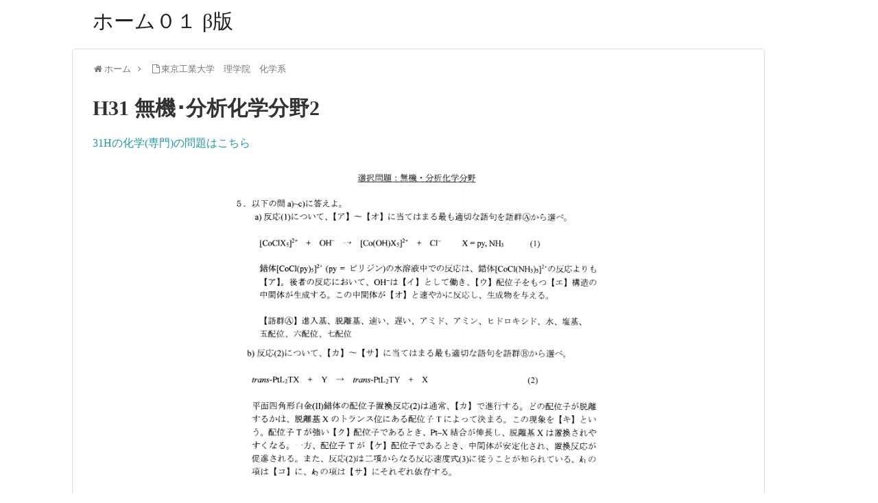

--- FILE ---
content_type: text/html; charset=UTF-8
request_url: https://home-01.com/%E6%9D%B1%E4%BA%AC%E5%B7%A5%E6%A5%AD%E5%A4%A7%E5%AD%A6%E3%80%80%E7%90%86%E5%AD%A6%E9%99%A2%E3%80%80%E5%8C%96%E5%AD%A6%E7%B3%BB/h31-%E7%84%A1%E6%A9%9F%EF%BD%A5%E5%88%86%E6%9E%90%E5%8C%96%E5%AD%A6%E5%88%86%E9%87%8E2/
body_size: 9960
content:
<!DOCTYPE html>
<html lang="ja">
<head>

<script async src="//pagead2.googlesyndication.com/pagead/js/adsbygoogle.js"></script>
<script>
  (adsbygoogle = window.adsbygoogle || []).push({
    google_ad_client: "ca-pub-5231912028670311",
    enable_page_level_ads: true
  });
</script>
	
	<script data-ad-client="ca-pub-5231912028670311" async src="https://pagead2.googlesyndication.com/pagead/js/adsbygoogle.js"></script>
	
	<!-- Global site tag (gtag.js) - Google Analytics -->
<script async src="https://www.googletagmanager.com/gtag/js?id=UA-77011989-1"></script>
<script>
  window.dataLayer = window.dataLayer || [];
  function gtag(){dataLayer.push(arguments);}
  gtag('js', new Date());

  gtag('config', 'UA-77011989-1');
</script>


<meta charset="UTF-8">
  <meta name="viewport" content="width=1280, maximum-scale=1, user-scalable=yes">
<link rel="alternate" type="application/rss+xml" title="ホーム０１ β版 RSS Feed" href="https://home-01.com/feed/" />
<link rel="pingback" href="https://home-01.com/xmlrpc.php" />
<meta name="description" content="31Hの化学(専門)の問題はこちら" />

<title>H31 無機･分析化学分野2</title>
<meta name='robots' content='max-image-preview:large' />
<link rel="alternate" type="application/rss+xml" title="ホーム０１ β版 &raquo; フィード" href="https://home-01.com/feed/" />
<link rel="alternate" type="application/rss+xml" title="ホーム０１ β版 &raquo; コメントフィード" href="https://home-01.com/comments/feed/" />
<script type="text/javascript">
window._wpemojiSettings = {"baseUrl":"https:\/\/s.w.org\/images\/core\/emoji\/14.0.0\/72x72\/","ext":".png","svgUrl":"https:\/\/s.w.org\/images\/core\/emoji\/14.0.0\/svg\/","svgExt":".svg","source":{"concatemoji":"https:\/\/home-01.com\/wp-includes\/js\/wp-emoji-release.min.js"}};
/*! This file is auto-generated */
!function(i,n){var o,s,e;function c(e){try{var t={supportTests:e,timestamp:(new Date).valueOf()};sessionStorage.setItem(o,JSON.stringify(t))}catch(e){}}function p(e,t,n){e.clearRect(0,0,e.canvas.width,e.canvas.height),e.fillText(t,0,0);var t=new Uint32Array(e.getImageData(0,0,e.canvas.width,e.canvas.height).data),r=(e.clearRect(0,0,e.canvas.width,e.canvas.height),e.fillText(n,0,0),new Uint32Array(e.getImageData(0,0,e.canvas.width,e.canvas.height).data));return t.every(function(e,t){return e===r[t]})}function u(e,t,n){switch(t){case"flag":return n(e,"\ud83c\udff3\ufe0f\u200d\u26a7\ufe0f","\ud83c\udff3\ufe0f\u200b\u26a7\ufe0f")?!1:!n(e,"\ud83c\uddfa\ud83c\uddf3","\ud83c\uddfa\u200b\ud83c\uddf3")&&!n(e,"\ud83c\udff4\udb40\udc67\udb40\udc62\udb40\udc65\udb40\udc6e\udb40\udc67\udb40\udc7f","\ud83c\udff4\u200b\udb40\udc67\u200b\udb40\udc62\u200b\udb40\udc65\u200b\udb40\udc6e\u200b\udb40\udc67\u200b\udb40\udc7f");case"emoji":return!n(e,"\ud83e\udef1\ud83c\udffb\u200d\ud83e\udef2\ud83c\udfff","\ud83e\udef1\ud83c\udffb\u200b\ud83e\udef2\ud83c\udfff")}return!1}function f(e,t,n){var r="undefined"!=typeof WorkerGlobalScope&&self instanceof WorkerGlobalScope?new OffscreenCanvas(300,150):i.createElement("canvas"),a=r.getContext("2d",{willReadFrequently:!0}),o=(a.textBaseline="top",a.font="600 32px Arial",{});return e.forEach(function(e){o[e]=t(a,e,n)}),o}function t(e){var t=i.createElement("script");t.src=e,t.defer=!0,i.head.appendChild(t)}"undefined"!=typeof Promise&&(o="wpEmojiSettingsSupports",s=["flag","emoji"],n.supports={everything:!0,everythingExceptFlag:!0},e=new Promise(function(e){i.addEventListener("DOMContentLoaded",e,{once:!0})}),new Promise(function(t){var n=function(){try{var e=JSON.parse(sessionStorage.getItem(o));if("object"==typeof e&&"number"==typeof e.timestamp&&(new Date).valueOf()<e.timestamp+604800&&"object"==typeof e.supportTests)return e.supportTests}catch(e){}return null}();if(!n){if("undefined"!=typeof Worker&&"undefined"!=typeof OffscreenCanvas&&"undefined"!=typeof URL&&URL.createObjectURL&&"undefined"!=typeof Blob)try{var e="postMessage("+f.toString()+"("+[JSON.stringify(s),u.toString(),p.toString()].join(",")+"));",r=new Blob([e],{type:"text/javascript"}),a=new Worker(URL.createObjectURL(r),{name:"wpTestEmojiSupports"});return void(a.onmessage=function(e){c(n=e.data),a.terminate(),t(n)})}catch(e){}c(n=f(s,u,p))}t(n)}).then(function(e){for(var t in e)n.supports[t]=e[t],n.supports.everything=n.supports.everything&&n.supports[t],"flag"!==t&&(n.supports.everythingExceptFlag=n.supports.everythingExceptFlag&&n.supports[t]);n.supports.everythingExceptFlag=n.supports.everythingExceptFlag&&!n.supports.flag,n.DOMReady=!1,n.readyCallback=function(){n.DOMReady=!0}}).then(function(){return e}).then(function(){var e;n.supports.everything||(n.readyCallback(),(e=n.source||{}).concatemoji?t(e.concatemoji):e.wpemoji&&e.twemoji&&(t(e.twemoji),t(e.wpemoji)))}))}((window,document),window._wpemojiSettings);
</script>
<style type="text/css">
img.wp-smiley,
img.emoji {
	display: inline !important;
	border: none !important;
	box-shadow: none !important;
	height: 1em !important;
	width: 1em !important;
	margin: 0 0.07em !important;
	vertical-align: -0.1em !important;
	background: none !important;
	padding: 0 !important;
}
</style>
	<link rel='stylesheet' id='simplicity-style-css' href='https://home-01.com/wp-content/themes/simplicity2/style.css' type='text/css' media='all' />
<link rel='stylesheet' id='font-awesome-style-css' href='https://home-01.com/wp-content/themes/simplicity2/webfonts/css/font-awesome.min.css' type='text/css' media='all' />
<link rel='stylesheet' id='icomoon-style-css' href='https://home-01.com/wp-content/themes/simplicity2/webfonts/icomoon/style.css' type='text/css' media='all' />
<link rel='stylesheet' id='code-highlight-style-css' href='https://home-01.com/wp-content/themes/simplicity2/highlight-js/styles/atelier-lakeside-dark.css' type='text/css' media='all' />
<link rel='stylesheet' id='extension-style-css' href='https://home-01.com/wp-content/themes/simplicity2/css/extension.css' type='text/css' media='all' />
<style id='extension-style-inline-css' type='text/css'>

#h-top {
  min-height:1px;
}
/************************************
** サムネイルの非表示
************************************/
a.entry-image,
.new-entry-thumb,
.popular-entry-thumb,
.related-entry-thumb{
  display:none;
}

.widget_new_popular .wpp-thumbnail,
.widget_popular_ranking .wpp-thumbnail{
  display: none;
}

.related-entry-thumbnail .related-entry-thumb{
  display: block;
}

.entry-card-content,
.related-entry-content{
  margin-left: 0;
}

.widget_new_popular ul li::before{
  display: none;
}

.new-entry,
#sidebar ul.wpp-list {
  padding-left: 1em;
}

.new-entry a,
#sidebar ul.wpp-list a{
  color: ;
  text-decoration: underline;
}
#header .alignleft {
  margin-right: 30px;
  max-width: none;
}
/*サムネイルをサークル状に*/
.entry-thumb img,
.related-entry-thumb img,
.widget_new_entries ul li img,
.widget_new_popular ul li img,
.widget_popular_ranking ul li img,
#prev-next img,
.widget_new_entries .new-entrys-large .new-entry img{
  border-radius:10px;
}
/*タイル状リスト*/
#main .entry{
  width:214px;
  margin:10px 5px 0 5px;
  border:1px solid #ddd;
  border-radius:5px;
  float:left;
  clear:none;
  overflow: visible;
}

#list .entry .entry-thumb {
  margin-top:0;
  margin-right: 0;
  margin-left:0;
  text-align:center;
  margin-bottom: 0;
}

.entry-thumb img{
  width:100%;
  height:auto;
  margin-bottom: 6px;
}

.entry-card-content {
  margin-left: 0;
  clear:both;
}

.entry h2 a{
  margin-top:0;
  font-size:16px;
  line-height:110%;
}

.entry .post-meta{
  margin:0;
  font-size:12px;
}

.entry-snippet{
  font-size:11px;
  padding:0 5px;
  word-wrap:break-word;
}

.entry-read a{
  font-size:12px;
  padding:0 5px;
}

.entry .post-meta .category{
  display:none;
}

.entry h2{
  padding:0 5px;
  word-wrap:break-word;
  line-height: 100%;
}

.entry-read a.entry-read-link{
  padding:5px 0;
  margin-left:5px;
  margin-right:5px;
  margin-bottom:5px;
  width:auto;
}


#main .entry{
  width:327px;
}

.entry-thumb img{
  width:327px;
}

.entry h2 a{
  font-size:18px;
}

.post-meta{
  font-size:16px;
}

@media screen and (max-width:440px){
  #main .entry{
    width:100%;
    margin:5px 0;
  }

  .entry-thumb img{
    width:100%;
  }

  .entry h2 a{
    font-size:16px;
  }

  .post-meta{
    font-size:14px;
  }
}
@media screen and (max-width:639px){
  .article br{
    display: block;
  }
}

</style>
<link rel='stylesheet' id='print-style-css' href='https://home-01.com/wp-content/themes/simplicity2/css/print.css' type='text/css' media='print' />
<link rel='stylesheet' id='sns-twitter-type-style-css' href='https://home-01.com/wp-content/themes/simplicity2/css/sns-twitter-type.css' type='text/css' media='all' />
<link rel='stylesheet' id='wp-block-library-css' href='https://home-01.com/wp-includes/css/dist/block-library/style.min.css' type='text/css' media='all' />
<style id='classic-theme-styles-inline-css' type='text/css'>
/*! This file is auto-generated */
.wp-block-button__link{color:#fff;background-color:#32373c;border-radius:9999px;box-shadow:none;text-decoration:none;padding:calc(.667em + 2px) calc(1.333em + 2px);font-size:1.125em}.wp-block-file__button{background:#32373c;color:#fff;text-decoration:none}
</style>
<style id='global-styles-inline-css' type='text/css'>
body{--wp--preset--color--black: #000000;--wp--preset--color--cyan-bluish-gray: #abb8c3;--wp--preset--color--white: #ffffff;--wp--preset--color--pale-pink: #f78da7;--wp--preset--color--vivid-red: #cf2e2e;--wp--preset--color--luminous-vivid-orange: #ff6900;--wp--preset--color--luminous-vivid-amber: #fcb900;--wp--preset--color--light-green-cyan: #7bdcb5;--wp--preset--color--vivid-green-cyan: #00d084;--wp--preset--color--pale-cyan-blue: #8ed1fc;--wp--preset--color--vivid-cyan-blue: #0693e3;--wp--preset--color--vivid-purple: #9b51e0;--wp--preset--gradient--vivid-cyan-blue-to-vivid-purple: linear-gradient(135deg,rgba(6,147,227,1) 0%,rgb(155,81,224) 100%);--wp--preset--gradient--light-green-cyan-to-vivid-green-cyan: linear-gradient(135deg,rgb(122,220,180) 0%,rgb(0,208,130) 100%);--wp--preset--gradient--luminous-vivid-amber-to-luminous-vivid-orange: linear-gradient(135deg,rgba(252,185,0,1) 0%,rgba(255,105,0,1) 100%);--wp--preset--gradient--luminous-vivid-orange-to-vivid-red: linear-gradient(135deg,rgba(255,105,0,1) 0%,rgb(207,46,46) 100%);--wp--preset--gradient--very-light-gray-to-cyan-bluish-gray: linear-gradient(135deg,rgb(238,238,238) 0%,rgb(169,184,195) 100%);--wp--preset--gradient--cool-to-warm-spectrum: linear-gradient(135deg,rgb(74,234,220) 0%,rgb(151,120,209) 20%,rgb(207,42,186) 40%,rgb(238,44,130) 60%,rgb(251,105,98) 80%,rgb(254,248,76) 100%);--wp--preset--gradient--blush-light-purple: linear-gradient(135deg,rgb(255,206,236) 0%,rgb(152,150,240) 100%);--wp--preset--gradient--blush-bordeaux: linear-gradient(135deg,rgb(254,205,165) 0%,rgb(254,45,45) 50%,rgb(107,0,62) 100%);--wp--preset--gradient--luminous-dusk: linear-gradient(135deg,rgb(255,203,112) 0%,rgb(199,81,192) 50%,rgb(65,88,208) 100%);--wp--preset--gradient--pale-ocean: linear-gradient(135deg,rgb(255,245,203) 0%,rgb(182,227,212) 50%,rgb(51,167,181) 100%);--wp--preset--gradient--electric-grass: linear-gradient(135deg,rgb(202,248,128) 0%,rgb(113,206,126) 100%);--wp--preset--gradient--midnight: linear-gradient(135deg,rgb(2,3,129) 0%,rgb(40,116,252) 100%);--wp--preset--font-size--small: 13px;--wp--preset--font-size--medium: 20px;--wp--preset--font-size--large: 36px;--wp--preset--font-size--x-large: 42px;--wp--preset--spacing--20: 0.44rem;--wp--preset--spacing--30: 0.67rem;--wp--preset--spacing--40: 1rem;--wp--preset--spacing--50: 1.5rem;--wp--preset--spacing--60: 2.25rem;--wp--preset--spacing--70: 3.38rem;--wp--preset--spacing--80: 5.06rem;--wp--preset--shadow--natural: 6px 6px 9px rgba(0, 0, 0, 0.2);--wp--preset--shadow--deep: 12px 12px 50px rgba(0, 0, 0, 0.4);--wp--preset--shadow--sharp: 6px 6px 0px rgba(0, 0, 0, 0.2);--wp--preset--shadow--outlined: 6px 6px 0px -3px rgba(255, 255, 255, 1), 6px 6px rgba(0, 0, 0, 1);--wp--preset--shadow--crisp: 6px 6px 0px rgba(0, 0, 0, 1);}:where(.is-layout-flex){gap: 0.5em;}:where(.is-layout-grid){gap: 0.5em;}body .is-layout-flow > .alignleft{float: left;margin-inline-start: 0;margin-inline-end: 2em;}body .is-layout-flow > .alignright{float: right;margin-inline-start: 2em;margin-inline-end: 0;}body .is-layout-flow > .aligncenter{margin-left: auto !important;margin-right: auto !important;}body .is-layout-constrained > .alignleft{float: left;margin-inline-start: 0;margin-inline-end: 2em;}body .is-layout-constrained > .alignright{float: right;margin-inline-start: 2em;margin-inline-end: 0;}body .is-layout-constrained > .aligncenter{margin-left: auto !important;margin-right: auto !important;}body .is-layout-constrained > :where(:not(.alignleft):not(.alignright):not(.alignfull)){max-width: var(--wp--style--global--content-size);margin-left: auto !important;margin-right: auto !important;}body .is-layout-constrained > .alignwide{max-width: var(--wp--style--global--wide-size);}body .is-layout-flex{display: flex;}body .is-layout-flex{flex-wrap: wrap;align-items: center;}body .is-layout-flex > *{margin: 0;}body .is-layout-grid{display: grid;}body .is-layout-grid > *{margin: 0;}:where(.wp-block-columns.is-layout-flex){gap: 2em;}:where(.wp-block-columns.is-layout-grid){gap: 2em;}:where(.wp-block-post-template.is-layout-flex){gap: 1.25em;}:where(.wp-block-post-template.is-layout-grid){gap: 1.25em;}.has-black-color{color: var(--wp--preset--color--black) !important;}.has-cyan-bluish-gray-color{color: var(--wp--preset--color--cyan-bluish-gray) !important;}.has-white-color{color: var(--wp--preset--color--white) !important;}.has-pale-pink-color{color: var(--wp--preset--color--pale-pink) !important;}.has-vivid-red-color{color: var(--wp--preset--color--vivid-red) !important;}.has-luminous-vivid-orange-color{color: var(--wp--preset--color--luminous-vivid-orange) !important;}.has-luminous-vivid-amber-color{color: var(--wp--preset--color--luminous-vivid-amber) !important;}.has-light-green-cyan-color{color: var(--wp--preset--color--light-green-cyan) !important;}.has-vivid-green-cyan-color{color: var(--wp--preset--color--vivid-green-cyan) !important;}.has-pale-cyan-blue-color{color: var(--wp--preset--color--pale-cyan-blue) !important;}.has-vivid-cyan-blue-color{color: var(--wp--preset--color--vivid-cyan-blue) !important;}.has-vivid-purple-color{color: var(--wp--preset--color--vivid-purple) !important;}.has-black-background-color{background-color: var(--wp--preset--color--black) !important;}.has-cyan-bluish-gray-background-color{background-color: var(--wp--preset--color--cyan-bluish-gray) !important;}.has-white-background-color{background-color: var(--wp--preset--color--white) !important;}.has-pale-pink-background-color{background-color: var(--wp--preset--color--pale-pink) !important;}.has-vivid-red-background-color{background-color: var(--wp--preset--color--vivid-red) !important;}.has-luminous-vivid-orange-background-color{background-color: var(--wp--preset--color--luminous-vivid-orange) !important;}.has-luminous-vivid-amber-background-color{background-color: var(--wp--preset--color--luminous-vivid-amber) !important;}.has-light-green-cyan-background-color{background-color: var(--wp--preset--color--light-green-cyan) !important;}.has-vivid-green-cyan-background-color{background-color: var(--wp--preset--color--vivid-green-cyan) !important;}.has-pale-cyan-blue-background-color{background-color: var(--wp--preset--color--pale-cyan-blue) !important;}.has-vivid-cyan-blue-background-color{background-color: var(--wp--preset--color--vivid-cyan-blue) !important;}.has-vivid-purple-background-color{background-color: var(--wp--preset--color--vivid-purple) !important;}.has-black-border-color{border-color: var(--wp--preset--color--black) !important;}.has-cyan-bluish-gray-border-color{border-color: var(--wp--preset--color--cyan-bluish-gray) !important;}.has-white-border-color{border-color: var(--wp--preset--color--white) !important;}.has-pale-pink-border-color{border-color: var(--wp--preset--color--pale-pink) !important;}.has-vivid-red-border-color{border-color: var(--wp--preset--color--vivid-red) !important;}.has-luminous-vivid-orange-border-color{border-color: var(--wp--preset--color--luminous-vivid-orange) !important;}.has-luminous-vivid-amber-border-color{border-color: var(--wp--preset--color--luminous-vivid-amber) !important;}.has-light-green-cyan-border-color{border-color: var(--wp--preset--color--light-green-cyan) !important;}.has-vivid-green-cyan-border-color{border-color: var(--wp--preset--color--vivid-green-cyan) !important;}.has-pale-cyan-blue-border-color{border-color: var(--wp--preset--color--pale-cyan-blue) !important;}.has-vivid-cyan-blue-border-color{border-color: var(--wp--preset--color--vivid-cyan-blue) !important;}.has-vivid-purple-border-color{border-color: var(--wp--preset--color--vivid-purple) !important;}.has-vivid-cyan-blue-to-vivid-purple-gradient-background{background: var(--wp--preset--gradient--vivid-cyan-blue-to-vivid-purple) !important;}.has-light-green-cyan-to-vivid-green-cyan-gradient-background{background: var(--wp--preset--gradient--light-green-cyan-to-vivid-green-cyan) !important;}.has-luminous-vivid-amber-to-luminous-vivid-orange-gradient-background{background: var(--wp--preset--gradient--luminous-vivid-amber-to-luminous-vivid-orange) !important;}.has-luminous-vivid-orange-to-vivid-red-gradient-background{background: var(--wp--preset--gradient--luminous-vivid-orange-to-vivid-red) !important;}.has-very-light-gray-to-cyan-bluish-gray-gradient-background{background: var(--wp--preset--gradient--very-light-gray-to-cyan-bluish-gray) !important;}.has-cool-to-warm-spectrum-gradient-background{background: var(--wp--preset--gradient--cool-to-warm-spectrum) !important;}.has-blush-light-purple-gradient-background{background: var(--wp--preset--gradient--blush-light-purple) !important;}.has-blush-bordeaux-gradient-background{background: var(--wp--preset--gradient--blush-bordeaux) !important;}.has-luminous-dusk-gradient-background{background: var(--wp--preset--gradient--luminous-dusk) !important;}.has-pale-ocean-gradient-background{background: var(--wp--preset--gradient--pale-ocean) !important;}.has-electric-grass-gradient-background{background: var(--wp--preset--gradient--electric-grass) !important;}.has-midnight-gradient-background{background: var(--wp--preset--gradient--midnight) !important;}.has-small-font-size{font-size: var(--wp--preset--font-size--small) !important;}.has-medium-font-size{font-size: var(--wp--preset--font-size--medium) !important;}.has-large-font-size{font-size: var(--wp--preset--font-size--large) !important;}.has-x-large-font-size{font-size: var(--wp--preset--font-size--x-large) !important;}
.wp-block-navigation a:where(:not(.wp-element-button)){color: inherit;}
:where(.wp-block-post-template.is-layout-flex){gap: 1.25em;}:where(.wp-block-post-template.is-layout-grid){gap: 1.25em;}
:where(.wp-block-columns.is-layout-flex){gap: 2em;}:where(.wp-block-columns.is-layout-grid){gap: 2em;}
.wp-block-pullquote{font-size: 1.5em;line-height: 1.6;}
</style>
<link rel='stylesheet' id='quiz-maker-css' href='https://home-01.com/wp-content/plugins/quiz-maker/public/css/quiz-maker-public.css' type='text/css' media='all' />
<script type='text/javascript' src='https://home-01.com/wp-includes/js/jquery/jquery.min.js' id='jquery-core-js'></script>
<script type='text/javascript' src='https://home-01.com/wp-includes/js/jquery/jquery-migrate.min.js' id='jquery-migrate-js'></script>
<link rel="EditURI" type="application/rsd+xml" title="RSD" href="https://home-01.com/xmlrpc.php?rsd" />
<meta name="generator" content="WordPress 6.3.7" />
<link rel="canonical" href="https://home-01.com/%e6%9d%b1%e4%ba%ac%e5%b7%a5%e6%a5%ad%e5%a4%a7%e5%ad%a6%e3%80%80%e7%90%86%e5%ad%a6%e9%99%a2%e3%80%80%e5%8c%96%e5%ad%a6%e7%b3%bb/h31-%e7%84%a1%e6%a9%9f%ef%bd%a5%e5%88%86%e6%9e%90%e5%8c%96%e5%ad%a6%e5%88%86%e9%87%8e2/" />
<link rel='shortlink' href='https://home-01.com/?p=9513' />
<link rel="alternate" type="application/json+oembed" href="https://home-01.com/wp-json/oembed/1.0/embed?url=https%3A%2F%2Fhome-01.com%2F%25e6%259d%25b1%25e4%25ba%25ac%25e5%25b7%25a5%25e6%25a5%25ad%25e5%25a4%25a7%25e5%25ad%25a6%25e3%2580%2580%25e7%2590%2586%25e5%25ad%25a6%25e9%2599%25a2%25e3%2580%2580%25e5%258c%2596%25e5%25ad%25a6%25e7%25b3%25bb%2Fh31-%25e7%2584%25a1%25e6%25a9%259f%25ef%25bd%25a5%25e5%2588%2586%25e6%259e%2590%25e5%258c%2596%25e5%25ad%25a6%25e5%2588%2586%25e9%2587%258e2%2F" />
<link rel="alternate" type="text/xml+oembed" href="https://home-01.com/wp-json/oembed/1.0/embed?url=https%3A%2F%2Fhome-01.com%2F%25e6%259d%25b1%25e4%25ba%25ac%25e5%25b7%25a5%25e6%25a5%25ad%25e5%25a4%25a7%25e5%25ad%25a6%25e3%2580%2580%25e7%2590%2586%25e5%25ad%25a6%25e9%2599%25a2%25e3%2580%2580%25e5%258c%2596%25e5%25ad%25a6%25e7%25b3%25bb%2Fh31-%25e7%2584%25a1%25e6%25a9%259f%25ef%25bd%25a5%25e5%2588%2586%25e6%259e%2590%25e5%258c%2596%25e5%25ad%25a6%25e5%2588%2586%25e9%2587%258e2%2F&#038;format=xml" />
<link rel="shortcut icon" type="image/x-icon" href="http://home-01.com/wp-content/uploads/2017/02/0d40a5e4a645fc6b96e767d64ac0878e.png" />
<style type="text/css">.broken_link, a.broken_link {
	text-decoration: line-through;
}</style><link rel="icon" href="https://home-01.com/wp-content/uploads/2018/08/fb19e83ae3a17c0c86961224e5e75020-100x100.png" sizes="32x32" />
<link rel="icon" href="https://home-01.com/wp-content/uploads/2018/08/fb19e83ae3a17c0c86961224e5e75020.png" sizes="192x192" />
<link rel="apple-touch-icon" href="https://home-01.com/wp-content/uploads/2018/08/fb19e83ae3a17c0c86961224e5e75020.png" />
<meta name="msapplication-TileImage" content="https://home-01.com/wp-content/uploads/2018/08/fb19e83ae3a17c0c86961224e5e75020.png" />
		<style type="text/css" id="wp-custom-css">
			/*
ここに独自の CSS を追加することができます。

詳しくは上のヘルプアイコンをクリックしてください。
*/



/*
body {
  font-family:
      serif, YuMincho, “ヒラギノ明朝 ProN W3”, “Hiragino Mincho ProN”, “メイリオ”, Meiryo, serif;
  font-size:16px;
  -webkit-text-size-adjust: 100%;
}
*/

.box27 {
    position: relative;
    margin: 2em 0;
    padding: 0.5em 1em;
    border: solid 3px #62c1ce;
	background: #f5fffa;
}
.box27 .box-title {
    position: absolute;
    display: inline-block;
    top: -27px;
    left: -3px;
    padding: 0 9px;
    height: 25px;
    line-height: 25px;
    font-size: 17px;
    background: #62c1ce;
    color: #ffffff;
    font-weight: bold;
    border-radius: 5px 5px 0 0;
}
.box27 p {
    margin: 0; 
    padding: 0;
}

#masthead {
	display: none;
}

#content {
	padding-top: 0;
}

.content {
margin-top: 0;
}

/* レスポンシブ　ヘッダー画像下の空白を調整 */
@media (max-width: 1200px) {
 #masthead,#header-nav-area,#header-image,#sub,#main-footer{
  display:none;
}




		</style>
		

	
<script type="text/x-mathjax-config">
  MathJax.Hub.Config({
 tex2jax:{inlineMath: [['$','$'], ["\\(","\\)"],]} });
MathJax.Hub.Config({
extensions: ["tex2jax.js", "TeX/AMSmath.js"],
        jax: ["input/TeX", "output/SVG"],

 
 TeX: 
{
extensions: ["mhchem.js"],
    Macros: {
      RR: '{\\bf R}',
      dd: ['{\\displaystyle\\frac{\\partial #1}{\\partial #2}}', 2],
	  df: ['{\\displaystyle\\frac{{\\rm d} #1}{{\\rm d} #2}}', 2],
      ddp: ['{\\left(\\displaystyle\\frac{\\partial #1}{\\partial #2}\\right)}', 2],
       a: '{\\alpha}',
       D: '{\\Delta}',
       d: '{\\rm d}',
       p: '{\\partial}',
       maru: '{^\\circ}',
       f: ['{\\frac{#1}{#2}}', 2],
       it: '{\\displaystyle\\int}',
       dis: '{\\displaystyle}',
       fp: ['{\\left ( \\displaystyle\\frac{#1}{#2}\\right )} ', 2],
	   h: '{\\hbar}',
	   k: ['{k_{\\rm B}}'],
	   K: ['{{\\rm K}}'],
       sm: ['{\\displaystyle\\sum\\limits_{#1}^{#2}}',2],
       stst: '{^{\\circ \\kern -0.62em {-}}}',
       b: '\\begin{eqnarray}',
       e: '\\end{eqnarray}',
       s: ['{\\left ( {#1}\\right )} ', 1],
       t: ['{\\tilde{#1}  ', 1],
       m: ['{\\left \\{ {#1}\\right \\}  } ', 1],
       l: ['{\\left [ {#1}\\right ]  } ', 1],
       a: '{\\alpha}',
       a: '{\\alpha}',
     
    }
  }
  

});


</script>
<script async src="https://cdnjs.cloudflare.com/ajax/libs/mathjax/2.7.0/MathJax.js?config=TeX-AMS_CHTML"></script>

	
<meta http-equiv="X-UA-Compatible" CONTENT="IE=EmulateIE7" />

<script>
	function speak(word) {
		var speech = new SpeechSynthesisUtterance(word);
		speech.voiceURI = 'Google US English';
		speech.lang = 'en-US';
		speechSynthesis.speak(speech);
	}
</script>


	
</head>
  <body class="page-template-default page page-id-9513 page-child parent-pageid-6732" itemscope itemtype="http://schema.org/WebPage">
    <div id="container">

      <!-- header -->
      <header itemscope itemtype="http://schema.org/WPHeader">
        <div id="header" class="clearfix">
          <div id="header-in">

                        <div id="h-top">
              <!-- モバイルメニュー表示用のボタン -->
<div id="mobile-menu">
  <a id="mobile-menu-toggle" href="#"><span class="fa fa-bars fa-2x"></span></a>
</div>

              <div class="alignleft top-title-catchphrase">
                <!-- サイトのタイトル -->
<p id="site-title" itemscope itemtype="http://schema.org/Organization">
  <a href="https://home-01.com/">ホーム０１ β版</a></p>
<!-- サイトの概要 -->
<p id="site-description">
  </p>
              </div>

              <div class="alignright top-sns-follows">
                              </div>

            </div><!-- /#h-top -->
          </div><!-- /#header-in -->
        </div><!-- /#header -->
      </header>

      <!-- Navigation -->
<nav itemscope itemtype="http://schema.org/SiteNavigationElement">
  <div id="navi">
      	<div id="navi-in">
          </div><!-- /#navi-in -->
  </div><!-- /#navi -->
</nav>
<!-- /Navigation -->
      <!-- 本体部分 -->
      <div id="body">
        <div id="body-in">

          
          <!-- main -->
          <main itemscope itemprop="mainContentOfPage">
            <div id="main" itemscope itemtype="http://schema.org/Blog">

<script src="https://cdn.rawgit.com/google/code-prettify/master/loader/run_prettify.js"></script>



 <style type="text/css">
#sidebar{display:none;}
#main{width:1010px;}
.ad-right{float:left;}
</style>
 
<div id="breadcrumb" class="breadcrumb-page">
    <div itemtype="http://data-vocabulary.org/Breadcrumb" itemscope=""><span class="fa fa-home fa-fw"></span><a href="https://home-01.com" itemprop="url"><span itemprop="title">ホーム</span></a><span class="sp"><span class="fa fa-angle-right"></span></span></div>
      <div itemtype="http://data-vocabulary.org/Breadcrumb" itemscope=""><span class="fa fa-file-o fa-fw"></span><a href="https://home-01.com/%e6%9d%b1%e4%ba%ac%e5%b7%a5%e6%a5%ad%e5%a4%a7%e5%ad%a6%e3%80%80%e7%90%86%e5%ad%a6%e9%99%a2%e3%80%80%e5%8c%96%e5%ad%a6%e7%b3%bb/" itemprop="url"><span itemprop="title">東京工業大学　理学院　化学系</span></a></div>
  </div><!-- /#breadcrumb -->
        <div id="post-9513" class="post-9513 page type-page status-publish">
        <article class="article">
          <header>
            <h1 class="entry-title">H31 無機･分析化学分野2</h1>
            <p class="post-meta">
              

              
                          </p>

            
            
            
                    </header>

        
        <div id="the-content" class="entry-content">
        <p><a href="https://home-01.com/wp-content/uploads/2018/10/31_03.pdf">31Hの化学(専門)の問題はこちら</a></p>
<p>
<img alt="" decoding="async" class="aligncenter" src="https://home-01.com/wp-content/uploads/2018/10/c4f12b5622812abf6bfec28632103d02.png" width="540" /><img alt="" decoding="async" class="aligncenter" src="https://home-01.com/wp-content/uploads/2018/10/3b0e7fcfb7e849ad07fd94a64a384e63.png" width="540" /><img alt="" decoding="async" class="aligncenter" src="https://home-01.com/wp-content/uploads/2018/10/674c61d3da92efd674c3e47d85810b2c.png" width="540" /><img alt="" decoding="async" class="aligncenter" src="https://home-01.com/wp-content/uploads/2018/10/c63d997777a838d7887d3c596fed363f.png" width="540" /></p>
        </div>

        <footer>
          <!-- ページリンク -->

                      <div id="widget-under-page-article" class="widgets">
                              <div id="pc_ad-3" class="widget-under-page-article widget_pc_ad">      <div class="ad-space">
        <div class="ad-label">スポンサーリンク</div>
        <div class="ad-responsive ad-pc adsense-336"><script async src="//pagead2.googlesyndication.com/pagead/js/adsbygoogle.js"></script>
<!-- ホーム01用ad -->
<ins class="adsbygoogle"
     style="display:block"
     data-ad-client="ca-pub-5231912028670311"
     data-ad-slot="9362937673"
     data-ad-format="auto"></ins>
<script>
(adsbygoogle = window.adsbygoogle || []).push({});
</script>
</div>
      </div>
    </div>                  </div>
          

            <!-- 文章下広告 -->
                  
          
                    <div id="sns-group">
          
                    </div>
          
          
          <p class="footer-post-meta">

            
            
                      </p>
        </footer>
        </article><!-- .article -->
      </div><!-- .page -->
    
            </div><!-- /#main -->
          </main>
        <!-- sidebar -->
<div id="sidebar" role="complementary">
    
  <div id="sidebar-widget">
  <!-- ウイジェット -->
  <aside id="archives-2" class="widget widget_archive"><h3 class="widget_title sidebar_widget_title">活動報告</h3>
			<ul>
							</ul>

			</aside>  </div>

  
</div><!-- /#sidebar -->
        </div><!-- /#body-in -->
      </div><!-- /#body -->

      <!-- footer -->
      <footer itemscope itemtype="http://schema.org/WPFooter">
        <div id="footer" class="main-footer">
          <div id="footer-in">

            
          <div class="clear"></div>
            <div id="copyright" class="wrapper">
                            <div class="credit">
                &copy;   <a href="https://home-01.com">ホーム０１ β版</a>              </div>

                          </div>
        </div><!-- /#footer-in -->
        </div><!-- /#footer -->
      </footer>
      <div id="page-top">
      <a id="move-page-top"><span class="fa fa-angle-double-up fa-2x"></span></a>
  
</div>
          </div><!-- /#container -->
    <script>function expand(e){e.style.display="none"==e.style.display?"block":"none"}function wpex_toggle(e,n,l){el=document.getElementById("wpexlink"+e),el.innerHTML=el.innerHTML==n?l:n,expand(document.getElementById("wpex"+e))}</script><script src="https://home-01.com/wp-includes/js/comment-reply.min.js" async></script>
<script src="https://home-01.com/wp-content/themes/simplicity2/javascript.js" defer></script>
            <script src="https://home-01.com/wp-content/themes/simplicity2/highlight-js/highlight.min.js"></script>
<script type="text/javascript">
(function($){
 $('.entry-content pre').each(function(i, block) {
  hljs.highlightBlock(block);
 });
})(jQuery);
</script>
    

    
  </body>
</html>

<!--
Performance optimized by W3 Total Cache. Learn more: https://www.boldgrid.com/w3-total-cache/

オブジェクトキャッシュ 18/28 オブジェクトが disk を使用中
Page Caching using disk: enhanced (SSL caching disabled) 
disk を使用してデータベースキャッシュ

Served from: home-01.com @ 2025-12-09 08:32:45 by W3 Total Cache
-->

--- FILE ---
content_type: text/html; charset=utf-8
request_url: https://www.google.com/recaptcha/api2/aframe
body_size: 267
content:
<!DOCTYPE HTML><html><head><meta http-equiv="content-type" content="text/html; charset=UTF-8"></head><body><script nonce="dWHbKXYs_hZeuorJ-FqBgQ">/** Anti-fraud and anti-abuse applications only. See google.com/recaptcha */ try{var clients={'sodar':'https://pagead2.googlesyndication.com/pagead/sodar?'};window.addEventListener("message",function(a){try{if(a.source===window.parent){var b=JSON.parse(a.data);var c=clients[b['id']];if(c){var d=document.createElement('img');d.src=c+b['params']+'&rc='+(localStorage.getItem("rc::a")?sessionStorage.getItem("rc::b"):"");window.document.body.appendChild(d);sessionStorage.setItem("rc::e",parseInt(sessionStorage.getItem("rc::e")||0)+1);localStorage.setItem("rc::h",'1765236769303');}}}catch(b){}});window.parent.postMessage("_grecaptcha_ready", "*");}catch(b){}</script></body></html>

--- FILE ---
content_type: text/css
request_url: https://home-01.com/wp-content/themes/simplicity2/highlight-js/styles/atelier-lakeside-dark.css
body_size: 427
content:
/* Base16 Atelier Lakeside Dark - Theme */
/* by Bram de Haan (http://atelierbram.github.io/syntax-highlighting/atelier-schemes/lakeside) */
/* Original Base16 color scheme by Chris Kempson (https://github.com/chriskempson/base16) */

/* Atelier-Lakeside Comment */
.hljs-comment,
.hljs-quote {
  color: #7195a8;
}

/* Atelier-Lakeside Red */
.hljs-variable,
.hljs-template-variable,
.hljs-attribute,
.hljs-tag,
.hljs-name,
.hljs-regexp,
.hljs-link,
.hljs-name,
.hljs-selector-id,
.hljs-selector-class {
  color: #d22d72;
}

/* Atelier-Lakeside Orange */
.hljs-number,
.hljs-meta,
.hljs-built_in,
.hljs-builtin-name,
.hljs-literal,
.hljs-type,
.hljs-params {
  color: #935c25;
}

/* Atelier-Lakeside Green */
.hljs-string,
.hljs-symbol,
.hljs-bullet {
  color: #568c3b;
}

/* Atelier-Lakeside Blue */
.hljs-title,
.hljs-section {
  color: #257fad;
}

/* Atelier-Lakeside Purple */
.hljs-keyword,
.hljs-selector-tag {
  color: #6b6bb8;
}

.hljs {
  display: block;
  overflow-x: auto;
  background: #161b1d;
  color: #7ea2b4;
  padding: 0.5em;
}

.hljs-emphasis {
  font-style: italic;
}

.hljs-strong {
  font-weight: bold;
}
